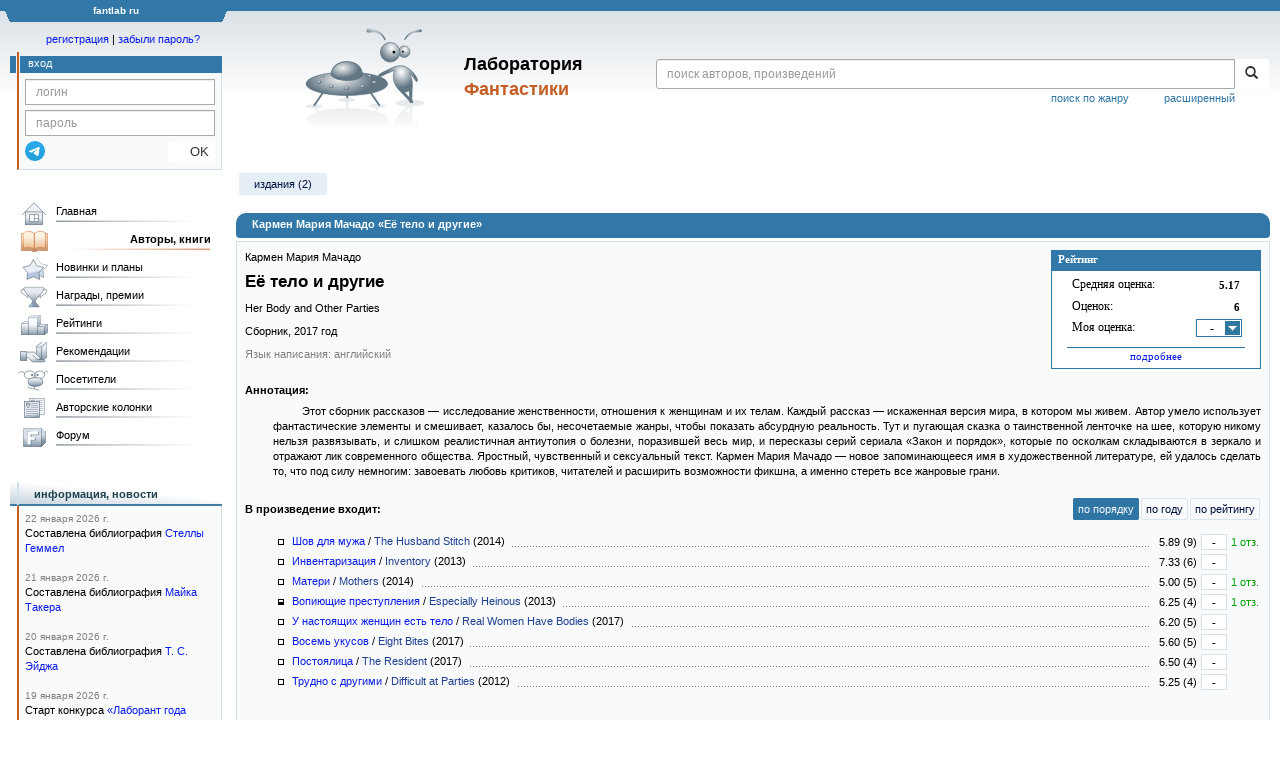

--- FILE ---
content_type: text/html; charset=utf-8
request_url: https://www.google.com/recaptcha/api2/anchor?ar=1&k=6Lcbe7gUAAAAACgbMR2b1Oq6ylUyxcvjkjiDim_-&co=aHR0cHM6Ly9mYW50bGFiLnJ1OjQ0Mw..&hl=en&v=PoyoqOPhxBO7pBk68S4YbpHZ&size=invisible&anchor-ms=20000&execute-ms=30000&cb=nefiksvx5s0e
body_size: 48696
content:
<!DOCTYPE HTML><html dir="ltr" lang="en"><head><meta http-equiv="Content-Type" content="text/html; charset=UTF-8">
<meta http-equiv="X-UA-Compatible" content="IE=edge">
<title>reCAPTCHA</title>
<style type="text/css">
/* cyrillic-ext */
@font-face {
  font-family: 'Roboto';
  font-style: normal;
  font-weight: 400;
  font-stretch: 100%;
  src: url(//fonts.gstatic.com/s/roboto/v48/KFO7CnqEu92Fr1ME7kSn66aGLdTylUAMa3GUBHMdazTgWw.woff2) format('woff2');
  unicode-range: U+0460-052F, U+1C80-1C8A, U+20B4, U+2DE0-2DFF, U+A640-A69F, U+FE2E-FE2F;
}
/* cyrillic */
@font-face {
  font-family: 'Roboto';
  font-style: normal;
  font-weight: 400;
  font-stretch: 100%;
  src: url(//fonts.gstatic.com/s/roboto/v48/KFO7CnqEu92Fr1ME7kSn66aGLdTylUAMa3iUBHMdazTgWw.woff2) format('woff2');
  unicode-range: U+0301, U+0400-045F, U+0490-0491, U+04B0-04B1, U+2116;
}
/* greek-ext */
@font-face {
  font-family: 'Roboto';
  font-style: normal;
  font-weight: 400;
  font-stretch: 100%;
  src: url(//fonts.gstatic.com/s/roboto/v48/KFO7CnqEu92Fr1ME7kSn66aGLdTylUAMa3CUBHMdazTgWw.woff2) format('woff2');
  unicode-range: U+1F00-1FFF;
}
/* greek */
@font-face {
  font-family: 'Roboto';
  font-style: normal;
  font-weight: 400;
  font-stretch: 100%;
  src: url(//fonts.gstatic.com/s/roboto/v48/KFO7CnqEu92Fr1ME7kSn66aGLdTylUAMa3-UBHMdazTgWw.woff2) format('woff2');
  unicode-range: U+0370-0377, U+037A-037F, U+0384-038A, U+038C, U+038E-03A1, U+03A3-03FF;
}
/* math */
@font-face {
  font-family: 'Roboto';
  font-style: normal;
  font-weight: 400;
  font-stretch: 100%;
  src: url(//fonts.gstatic.com/s/roboto/v48/KFO7CnqEu92Fr1ME7kSn66aGLdTylUAMawCUBHMdazTgWw.woff2) format('woff2');
  unicode-range: U+0302-0303, U+0305, U+0307-0308, U+0310, U+0312, U+0315, U+031A, U+0326-0327, U+032C, U+032F-0330, U+0332-0333, U+0338, U+033A, U+0346, U+034D, U+0391-03A1, U+03A3-03A9, U+03B1-03C9, U+03D1, U+03D5-03D6, U+03F0-03F1, U+03F4-03F5, U+2016-2017, U+2034-2038, U+203C, U+2040, U+2043, U+2047, U+2050, U+2057, U+205F, U+2070-2071, U+2074-208E, U+2090-209C, U+20D0-20DC, U+20E1, U+20E5-20EF, U+2100-2112, U+2114-2115, U+2117-2121, U+2123-214F, U+2190, U+2192, U+2194-21AE, U+21B0-21E5, U+21F1-21F2, U+21F4-2211, U+2213-2214, U+2216-22FF, U+2308-230B, U+2310, U+2319, U+231C-2321, U+2336-237A, U+237C, U+2395, U+239B-23B7, U+23D0, U+23DC-23E1, U+2474-2475, U+25AF, U+25B3, U+25B7, U+25BD, U+25C1, U+25CA, U+25CC, U+25FB, U+266D-266F, U+27C0-27FF, U+2900-2AFF, U+2B0E-2B11, U+2B30-2B4C, U+2BFE, U+3030, U+FF5B, U+FF5D, U+1D400-1D7FF, U+1EE00-1EEFF;
}
/* symbols */
@font-face {
  font-family: 'Roboto';
  font-style: normal;
  font-weight: 400;
  font-stretch: 100%;
  src: url(//fonts.gstatic.com/s/roboto/v48/KFO7CnqEu92Fr1ME7kSn66aGLdTylUAMaxKUBHMdazTgWw.woff2) format('woff2');
  unicode-range: U+0001-000C, U+000E-001F, U+007F-009F, U+20DD-20E0, U+20E2-20E4, U+2150-218F, U+2190, U+2192, U+2194-2199, U+21AF, U+21E6-21F0, U+21F3, U+2218-2219, U+2299, U+22C4-22C6, U+2300-243F, U+2440-244A, U+2460-24FF, U+25A0-27BF, U+2800-28FF, U+2921-2922, U+2981, U+29BF, U+29EB, U+2B00-2BFF, U+4DC0-4DFF, U+FFF9-FFFB, U+10140-1018E, U+10190-1019C, U+101A0, U+101D0-101FD, U+102E0-102FB, U+10E60-10E7E, U+1D2C0-1D2D3, U+1D2E0-1D37F, U+1F000-1F0FF, U+1F100-1F1AD, U+1F1E6-1F1FF, U+1F30D-1F30F, U+1F315, U+1F31C, U+1F31E, U+1F320-1F32C, U+1F336, U+1F378, U+1F37D, U+1F382, U+1F393-1F39F, U+1F3A7-1F3A8, U+1F3AC-1F3AF, U+1F3C2, U+1F3C4-1F3C6, U+1F3CA-1F3CE, U+1F3D4-1F3E0, U+1F3ED, U+1F3F1-1F3F3, U+1F3F5-1F3F7, U+1F408, U+1F415, U+1F41F, U+1F426, U+1F43F, U+1F441-1F442, U+1F444, U+1F446-1F449, U+1F44C-1F44E, U+1F453, U+1F46A, U+1F47D, U+1F4A3, U+1F4B0, U+1F4B3, U+1F4B9, U+1F4BB, U+1F4BF, U+1F4C8-1F4CB, U+1F4D6, U+1F4DA, U+1F4DF, U+1F4E3-1F4E6, U+1F4EA-1F4ED, U+1F4F7, U+1F4F9-1F4FB, U+1F4FD-1F4FE, U+1F503, U+1F507-1F50B, U+1F50D, U+1F512-1F513, U+1F53E-1F54A, U+1F54F-1F5FA, U+1F610, U+1F650-1F67F, U+1F687, U+1F68D, U+1F691, U+1F694, U+1F698, U+1F6AD, U+1F6B2, U+1F6B9-1F6BA, U+1F6BC, U+1F6C6-1F6CF, U+1F6D3-1F6D7, U+1F6E0-1F6EA, U+1F6F0-1F6F3, U+1F6F7-1F6FC, U+1F700-1F7FF, U+1F800-1F80B, U+1F810-1F847, U+1F850-1F859, U+1F860-1F887, U+1F890-1F8AD, U+1F8B0-1F8BB, U+1F8C0-1F8C1, U+1F900-1F90B, U+1F93B, U+1F946, U+1F984, U+1F996, U+1F9E9, U+1FA00-1FA6F, U+1FA70-1FA7C, U+1FA80-1FA89, U+1FA8F-1FAC6, U+1FACE-1FADC, U+1FADF-1FAE9, U+1FAF0-1FAF8, U+1FB00-1FBFF;
}
/* vietnamese */
@font-face {
  font-family: 'Roboto';
  font-style: normal;
  font-weight: 400;
  font-stretch: 100%;
  src: url(//fonts.gstatic.com/s/roboto/v48/KFO7CnqEu92Fr1ME7kSn66aGLdTylUAMa3OUBHMdazTgWw.woff2) format('woff2');
  unicode-range: U+0102-0103, U+0110-0111, U+0128-0129, U+0168-0169, U+01A0-01A1, U+01AF-01B0, U+0300-0301, U+0303-0304, U+0308-0309, U+0323, U+0329, U+1EA0-1EF9, U+20AB;
}
/* latin-ext */
@font-face {
  font-family: 'Roboto';
  font-style: normal;
  font-weight: 400;
  font-stretch: 100%;
  src: url(//fonts.gstatic.com/s/roboto/v48/KFO7CnqEu92Fr1ME7kSn66aGLdTylUAMa3KUBHMdazTgWw.woff2) format('woff2');
  unicode-range: U+0100-02BA, U+02BD-02C5, U+02C7-02CC, U+02CE-02D7, U+02DD-02FF, U+0304, U+0308, U+0329, U+1D00-1DBF, U+1E00-1E9F, U+1EF2-1EFF, U+2020, U+20A0-20AB, U+20AD-20C0, U+2113, U+2C60-2C7F, U+A720-A7FF;
}
/* latin */
@font-face {
  font-family: 'Roboto';
  font-style: normal;
  font-weight: 400;
  font-stretch: 100%;
  src: url(//fonts.gstatic.com/s/roboto/v48/KFO7CnqEu92Fr1ME7kSn66aGLdTylUAMa3yUBHMdazQ.woff2) format('woff2');
  unicode-range: U+0000-00FF, U+0131, U+0152-0153, U+02BB-02BC, U+02C6, U+02DA, U+02DC, U+0304, U+0308, U+0329, U+2000-206F, U+20AC, U+2122, U+2191, U+2193, U+2212, U+2215, U+FEFF, U+FFFD;
}
/* cyrillic-ext */
@font-face {
  font-family: 'Roboto';
  font-style: normal;
  font-weight: 500;
  font-stretch: 100%;
  src: url(//fonts.gstatic.com/s/roboto/v48/KFO7CnqEu92Fr1ME7kSn66aGLdTylUAMa3GUBHMdazTgWw.woff2) format('woff2');
  unicode-range: U+0460-052F, U+1C80-1C8A, U+20B4, U+2DE0-2DFF, U+A640-A69F, U+FE2E-FE2F;
}
/* cyrillic */
@font-face {
  font-family: 'Roboto';
  font-style: normal;
  font-weight: 500;
  font-stretch: 100%;
  src: url(//fonts.gstatic.com/s/roboto/v48/KFO7CnqEu92Fr1ME7kSn66aGLdTylUAMa3iUBHMdazTgWw.woff2) format('woff2');
  unicode-range: U+0301, U+0400-045F, U+0490-0491, U+04B0-04B1, U+2116;
}
/* greek-ext */
@font-face {
  font-family: 'Roboto';
  font-style: normal;
  font-weight: 500;
  font-stretch: 100%;
  src: url(//fonts.gstatic.com/s/roboto/v48/KFO7CnqEu92Fr1ME7kSn66aGLdTylUAMa3CUBHMdazTgWw.woff2) format('woff2');
  unicode-range: U+1F00-1FFF;
}
/* greek */
@font-face {
  font-family: 'Roboto';
  font-style: normal;
  font-weight: 500;
  font-stretch: 100%;
  src: url(//fonts.gstatic.com/s/roboto/v48/KFO7CnqEu92Fr1ME7kSn66aGLdTylUAMa3-UBHMdazTgWw.woff2) format('woff2');
  unicode-range: U+0370-0377, U+037A-037F, U+0384-038A, U+038C, U+038E-03A1, U+03A3-03FF;
}
/* math */
@font-face {
  font-family: 'Roboto';
  font-style: normal;
  font-weight: 500;
  font-stretch: 100%;
  src: url(//fonts.gstatic.com/s/roboto/v48/KFO7CnqEu92Fr1ME7kSn66aGLdTylUAMawCUBHMdazTgWw.woff2) format('woff2');
  unicode-range: U+0302-0303, U+0305, U+0307-0308, U+0310, U+0312, U+0315, U+031A, U+0326-0327, U+032C, U+032F-0330, U+0332-0333, U+0338, U+033A, U+0346, U+034D, U+0391-03A1, U+03A3-03A9, U+03B1-03C9, U+03D1, U+03D5-03D6, U+03F0-03F1, U+03F4-03F5, U+2016-2017, U+2034-2038, U+203C, U+2040, U+2043, U+2047, U+2050, U+2057, U+205F, U+2070-2071, U+2074-208E, U+2090-209C, U+20D0-20DC, U+20E1, U+20E5-20EF, U+2100-2112, U+2114-2115, U+2117-2121, U+2123-214F, U+2190, U+2192, U+2194-21AE, U+21B0-21E5, U+21F1-21F2, U+21F4-2211, U+2213-2214, U+2216-22FF, U+2308-230B, U+2310, U+2319, U+231C-2321, U+2336-237A, U+237C, U+2395, U+239B-23B7, U+23D0, U+23DC-23E1, U+2474-2475, U+25AF, U+25B3, U+25B7, U+25BD, U+25C1, U+25CA, U+25CC, U+25FB, U+266D-266F, U+27C0-27FF, U+2900-2AFF, U+2B0E-2B11, U+2B30-2B4C, U+2BFE, U+3030, U+FF5B, U+FF5D, U+1D400-1D7FF, U+1EE00-1EEFF;
}
/* symbols */
@font-face {
  font-family: 'Roboto';
  font-style: normal;
  font-weight: 500;
  font-stretch: 100%;
  src: url(//fonts.gstatic.com/s/roboto/v48/KFO7CnqEu92Fr1ME7kSn66aGLdTylUAMaxKUBHMdazTgWw.woff2) format('woff2');
  unicode-range: U+0001-000C, U+000E-001F, U+007F-009F, U+20DD-20E0, U+20E2-20E4, U+2150-218F, U+2190, U+2192, U+2194-2199, U+21AF, U+21E6-21F0, U+21F3, U+2218-2219, U+2299, U+22C4-22C6, U+2300-243F, U+2440-244A, U+2460-24FF, U+25A0-27BF, U+2800-28FF, U+2921-2922, U+2981, U+29BF, U+29EB, U+2B00-2BFF, U+4DC0-4DFF, U+FFF9-FFFB, U+10140-1018E, U+10190-1019C, U+101A0, U+101D0-101FD, U+102E0-102FB, U+10E60-10E7E, U+1D2C0-1D2D3, U+1D2E0-1D37F, U+1F000-1F0FF, U+1F100-1F1AD, U+1F1E6-1F1FF, U+1F30D-1F30F, U+1F315, U+1F31C, U+1F31E, U+1F320-1F32C, U+1F336, U+1F378, U+1F37D, U+1F382, U+1F393-1F39F, U+1F3A7-1F3A8, U+1F3AC-1F3AF, U+1F3C2, U+1F3C4-1F3C6, U+1F3CA-1F3CE, U+1F3D4-1F3E0, U+1F3ED, U+1F3F1-1F3F3, U+1F3F5-1F3F7, U+1F408, U+1F415, U+1F41F, U+1F426, U+1F43F, U+1F441-1F442, U+1F444, U+1F446-1F449, U+1F44C-1F44E, U+1F453, U+1F46A, U+1F47D, U+1F4A3, U+1F4B0, U+1F4B3, U+1F4B9, U+1F4BB, U+1F4BF, U+1F4C8-1F4CB, U+1F4D6, U+1F4DA, U+1F4DF, U+1F4E3-1F4E6, U+1F4EA-1F4ED, U+1F4F7, U+1F4F9-1F4FB, U+1F4FD-1F4FE, U+1F503, U+1F507-1F50B, U+1F50D, U+1F512-1F513, U+1F53E-1F54A, U+1F54F-1F5FA, U+1F610, U+1F650-1F67F, U+1F687, U+1F68D, U+1F691, U+1F694, U+1F698, U+1F6AD, U+1F6B2, U+1F6B9-1F6BA, U+1F6BC, U+1F6C6-1F6CF, U+1F6D3-1F6D7, U+1F6E0-1F6EA, U+1F6F0-1F6F3, U+1F6F7-1F6FC, U+1F700-1F7FF, U+1F800-1F80B, U+1F810-1F847, U+1F850-1F859, U+1F860-1F887, U+1F890-1F8AD, U+1F8B0-1F8BB, U+1F8C0-1F8C1, U+1F900-1F90B, U+1F93B, U+1F946, U+1F984, U+1F996, U+1F9E9, U+1FA00-1FA6F, U+1FA70-1FA7C, U+1FA80-1FA89, U+1FA8F-1FAC6, U+1FACE-1FADC, U+1FADF-1FAE9, U+1FAF0-1FAF8, U+1FB00-1FBFF;
}
/* vietnamese */
@font-face {
  font-family: 'Roboto';
  font-style: normal;
  font-weight: 500;
  font-stretch: 100%;
  src: url(//fonts.gstatic.com/s/roboto/v48/KFO7CnqEu92Fr1ME7kSn66aGLdTylUAMa3OUBHMdazTgWw.woff2) format('woff2');
  unicode-range: U+0102-0103, U+0110-0111, U+0128-0129, U+0168-0169, U+01A0-01A1, U+01AF-01B0, U+0300-0301, U+0303-0304, U+0308-0309, U+0323, U+0329, U+1EA0-1EF9, U+20AB;
}
/* latin-ext */
@font-face {
  font-family: 'Roboto';
  font-style: normal;
  font-weight: 500;
  font-stretch: 100%;
  src: url(//fonts.gstatic.com/s/roboto/v48/KFO7CnqEu92Fr1ME7kSn66aGLdTylUAMa3KUBHMdazTgWw.woff2) format('woff2');
  unicode-range: U+0100-02BA, U+02BD-02C5, U+02C7-02CC, U+02CE-02D7, U+02DD-02FF, U+0304, U+0308, U+0329, U+1D00-1DBF, U+1E00-1E9F, U+1EF2-1EFF, U+2020, U+20A0-20AB, U+20AD-20C0, U+2113, U+2C60-2C7F, U+A720-A7FF;
}
/* latin */
@font-face {
  font-family: 'Roboto';
  font-style: normal;
  font-weight: 500;
  font-stretch: 100%;
  src: url(//fonts.gstatic.com/s/roboto/v48/KFO7CnqEu92Fr1ME7kSn66aGLdTylUAMa3yUBHMdazQ.woff2) format('woff2');
  unicode-range: U+0000-00FF, U+0131, U+0152-0153, U+02BB-02BC, U+02C6, U+02DA, U+02DC, U+0304, U+0308, U+0329, U+2000-206F, U+20AC, U+2122, U+2191, U+2193, U+2212, U+2215, U+FEFF, U+FFFD;
}
/* cyrillic-ext */
@font-face {
  font-family: 'Roboto';
  font-style: normal;
  font-weight: 900;
  font-stretch: 100%;
  src: url(//fonts.gstatic.com/s/roboto/v48/KFO7CnqEu92Fr1ME7kSn66aGLdTylUAMa3GUBHMdazTgWw.woff2) format('woff2');
  unicode-range: U+0460-052F, U+1C80-1C8A, U+20B4, U+2DE0-2DFF, U+A640-A69F, U+FE2E-FE2F;
}
/* cyrillic */
@font-face {
  font-family: 'Roboto';
  font-style: normal;
  font-weight: 900;
  font-stretch: 100%;
  src: url(//fonts.gstatic.com/s/roboto/v48/KFO7CnqEu92Fr1ME7kSn66aGLdTylUAMa3iUBHMdazTgWw.woff2) format('woff2');
  unicode-range: U+0301, U+0400-045F, U+0490-0491, U+04B0-04B1, U+2116;
}
/* greek-ext */
@font-face {
  font-family: 'Roboto';
  font-style: normal;
  font-weight: 900;
  font-stretch: 100%;
  src: url(//fonts.gstatic.com/s/roboto/v48/KFO7CnqEu92Fr1ME7kSn66aGLdTylUAMa3CUBHMdazTgWw.woff2) format('woff2');
  unicode-range: U+1F00-1FFF;
}
/* greek */
@font-face {
  font-family: 'Roboto';
  font-style: normal;
  font-weight: 900;
  font-stretch: 100%;
  src: url(//fonts.gstatic.com/s/roboto/v48/KFO7CnqEu92Fr1ME7kSn66aGLdTylUAMa3-UBHMdazTgWw.woff2) format('woff2');
  unicode-range: U+0370-0377, U+037A-037F, U+0384-038A, U+038C, U+038E-03A1, U+03A3-03FF;
}
/* math */
@font-face {
  font-family: 'Roboto';
  font-style: normal;
  font-weight: 900;
  font-stretch: 100%;
  src: url(//fonts.gstatic.com/s/roboto/v48/KFO7CnqEu92Fr1ME7kSn66aGLdTylUAMawCUBHMdazTgWw.woff2) format('woff2');
  unicode-range: U+0302-0303, U+0305, U+0307-0308, U+0310, U+0312, U+0315, U+031A, U+0326-0327, U+032C, U+032F-0330, U+0332-0333, U+0338, U+033A, U+0346, U+034D, U+0391-03A1, U+03A3-03A9, U+03B1-03C9, U+03D1, U+03D5-03D6, U+03F0-03F1, U+03F4-03F5, U+2016-2017, U+2034-2038, U+203C, U+2040, U+2043, U+2047, U+2050, U+2057, U+205F, U+2070-2071, U+2074-208E, U+2090-209C, U+20D0-20DC, U+20E1, U+20E5-20EF, U+2100-2112, U+2114-2115, U+2117-2121, U+2123-214F, U+2190, U+2192, U+2194-21AE, U+21B0-21E5, U+21F1-21F2, U+21F4-2211, U+2213-2214, U+2216-22FF, U+2308-230B, U+2310, U+2319, U+231C-2321, U+2336-237A, U+237C, U+2395, U+239B-23B7, U+23D0, U+23DC-23E1, U+2474-2475, U+25AF, U+25B3, U+25B7, U+25BD, U+25C1, U+25CA, U+25CC, U+25FB, U+266D-266F, U+27C0-27FF, U+2900-2AFF, U+2B0E-2B11, U+2B30-2B4C, U+2BFE, U+3030, U+FF5B, U+FF5D, U+1D400-1D7FF, U+1EE00-1EEFF;
}
/* symbols */
@font-face {
  font-family: 'Roboto';
  font-style: normal;
  font-weight: 900;
  font-stretch: 100%;
  src: url(//fonts.gstatic.com/s/roboto/v48/KFO7CnqEu92Fr1ME7kSn66aGLdTylUAMaxKUBHMdazTgWw.woff2) format('woff2');
  unicode-range: U+0001-000C, U+000E-001F, U+007F-009F, U+20DD-20E0, U+20E2-20E4, U+2150-218F, U+2190, U+2192, U+2194-2199, U+21AF, U+21E6-21F0, U+21F3, U+2218-2219, U+2299, U+22C4-22C6, U+2300-243F, U+2440-244A, U+2460-24FF, U+25A0-27BF, U+2800-28FF, U+2921-2922, U+2981, U+29BF, U+29EB, U+2B00-2BFF, U+4DC0-4DFF, U+FFF9-FFFB, U+10140-1018E, U+10190-1019C, U+101A0, U+101D0-101FD, U+102E0-102FB, U+10E60-10E7E, U+1D2C0-1D2D3, U+1D2E0-1D37F, U+1F000-1F0FF, U+1F100-1F1AD, U+1F1E6-1F1FF, U+1F30D-1F30F, U+1F315, U+1F31C, U+1F31E, U+1F320-1F32C, U+1F336, U+1F378, U+1F37D, U+1F382, U+1F393-1F39F, U+1F3A7-1F3A8, U+1F3AC-1F3AF, U+1F3C2, U+1F3C4-1F3C6, U+1F3CA-1F3CE, U+1F3D4-1F3E0, U+1F3ED, U+1F3F1-1F3F3, U+1F3F5-1F3F7, U+1F408, U+1F415, U+1F41F, U+1F426, U+1F43F, U+1F441-1F442, U+1F444, U+1F446-1F449, U+1F44C-1F44E, U+1F453, U+1F46A, U+1F47D, U+1F4A3, U+1F4B0, U+1F4B3, U+1F4B9, U+1F4BB, U+1F4BF, U+1F4C8-1F4CB, U+1F4D6, U+1F4DA, U+1F4DF, U+1F4E3-1F4E6, U+1F4EA-1F4ED, U+1F4F7, U+1F4F9-1F4FB, U+1F4FD-1F4FE, U+1F503, U+1F507-1F50B, U+1F50D, U+1F512-1F513, U+1F53E-1F54A, U+1F54F-1F5FA, U+1F610, U+1F650-1F67F, U+1F687, U+1F68D, U+1F691, U+1F694, U+1F698, U+1F6AD, U+1F6B2, U+1F6B9-1F6BA, U+1F6BC, U+1F6C6-1F6CF, U+1F6D3-1F6D7, U+1F6E0-1F6EA, U+1F6F0-1F6F3, U+1F6F7-1F6FC, U+1F700-1F7FF, U+1F800-1F80B, U+1F810-1F847, U+1F850-1F859, U+1F860-1F887, U+1F890-1F8AD, U+1F8B0-1F8BB, U+1F8C0-1F8C1, U+1F900-1F90B, U+1F93B, U+1F946, U+1F984, U+1F996, U+1F9E9, U+1FA00-1FA6F, U+1FA70-1FA7C, U+1FA80-1FA89, U+1FA8F-1FAC6, U+1FACE-1FADC, U+1FADF-1FAE9, U+1FAF0-1FAF8, U+1FB00-1FBFF;
}
/* vietnamese */
@font-face {
  font-family: 'Roboto';
  font-style: normal;
  font-weight: 900;
  font-stretch: 100%;
  src: url(//fonts.gstatic.com/s/roboto/v48/KFO7CnqEu92Fr1ME7kSn66aGLdTylUAMa3OUBHMdazTgWw.woff2) format('woff2');
  unicode-range: U+0102-0103, U+0110-0111, U+0128-0129, U+0168-0169, U+01A0-01A1, U+01AF-01B0, U+0300-0301, U+0303-0304, U+0308-0309, U+0323, U+0329, U+1EA0-1EF9, U+20AB;
}
/* latin-ext */
@font-face {
  font-family: 'Roboto';
  font-style: normal;
  font-weight: 900;
  font-stretch: 100%;
  src: url(//fonts.gstatic.com/s/roboto/v48/KFO7CnqEu92Fr1ME7kSn66aGLdTylUAMa3KUBHMdazTgWw.woff2) format('woff2');
  unicode-range: U+0100-02BA, U+02BD-02C5, U+02C7-02CC, U+02CE-02D7, U+02DD-02FF, U+0304, U+0308, U+0329, U+1D00-1DBF, U+1E00-1E9F, U+1EF2-1EFF, U+2020, U+20A0-20AB, U+20AD-20C0, U+2113, U+2C60-2C7F, U+A720-A7FF;
}
/* latin */
@font-face {
  font-family: 'Roboto';
  font-style: normal;
  font-weight: 900;
  font-stretch: 100%;
  src: url(//fonts.gstatic.com/s/roboto/v48/KFO7CnqEu92Fr1ME7kSn66aGLdTylUAMa3yUBHMdazQ.woff2) format('woff2');
  unicode-range: U+0000-00FF, U+0131, U+0152-0153, U+02BB-02BC, U+02C6, U+02DA, U+02DC, U+0304, U+0308, U+0329, U+2000-206F, U+20AC, U+2122, U+2191, U+2193, U+2212, U+2215, U+FEFF, U+FFFD;
}

</style>
<link rel="stylesheet" type="text/css" href="https://www.gstatic.com/recaptcha/releases/PoyoqOPhxBO7pBk68S4YbpHZ/styles__ltr.css">
<script nonce="RhQ5-WlBiBrhG5QZ2jRRBA" type="text/javascript">window['__recaptcha_api'] = 'https://www.google.com/recaptcha/api2/';</script>
<script type="text/javascript" src="https://www.gstatic.com/recaptcha/releases/PoyoqOPhxBO7pBk68S4YbpHZ/recaptcha__en.js" nonce="RhQ5-WlBiBrhG5QZ2jRRBA">
      
    </script></head>
<body><div id="rc-anchor-alert" class="rc-anchor-alert"></div>
<input type="hidden" id="recaptcha-token" value="[base64]">
<script type="text/javascript" nonce="RhQ5-WlBiBrhG5QZ2jRRBA">
      recaptcha.anchor.Main.init("[\x22ainput\x22,[\x22bgdata\x22,\x22\x22,\[base64]/[base64]/[base64]/[base64]/[base64]/[base64]/KGcoTywyNTMsTy5PKSxVRyhPLEMpKTpnKE8sMjUzLEMpLE8pKSxsKSksTykpfSxieT1mdW5jdGlvbihDLE8sdSxsKXtmb3IobD0odT1SKEMpLDApO08+MDtPLS0pbD1sPDw4fFooQyk7ZyhDLHUsbCl9LFVHPWZ1bmN0aW9uKEMsTyl7Qy5pLmxlbmd0aD4xMDQ/[base64]/[base64]/[base64]/[base64]/[base64]/[base64]/[base64]\\u003d\x22,\[base64]\\u003d\x22,\x22woYVPzk/w7VAYMK9w6JcwpHCucK+GVvCn8KeWisHw7ciw618STPCvMOtGkPDuT08CDw7aBIYwrRGWjTDjTnDqcKhLwJ3BMKPLMKSwrVxWhbDgE/CkGI/w4k/UHLDuMOvwoTDrj/Dv8OKccOTw609GgRVKh3DmT1CwrfDq8OuGzfDtcKfLARDB8OAw7HDlMKiw6/CiCjCr8OeJ13ClsK8w4wtwqHCnh3Cu8OQM8Opw7M4O2ETwovChRhuRwHDgDgrUhAww7AZw6XDucONw7UEIgcjOQk0wo7DjX/[base64]/CrBUfwq7CghdLwovCoTbDjcOKL8OjalB+BcOqKhMYwo/[base64]/DrWpZwqbCjsK+dcOUZsOcw73DpzHCqnBVw6/DmcKoLBfDskcqfCLCjUoBHiJHeXbCh2Z3wqQOwokiZRVQwp5SLsK8WsKeM8OawrrCkcKxwq/ChlrChD5Sw59Pw7w9ADnClHHCj1MhH8OGw7siYFfCjMOdWcKyNsKBecKaCMO3w6LDgXDCoW3DlnFiE8KQeMOJBMOqw5V6AzYsw593XBFzacO+Yho9AcKkVWk4w5rDmDsVPDpiFcKlwrc0cnLCmMO7BsOiwr7DmRILOMKRw4wTWcOQJjR/wrZuMRHDr8OYVcOUwoTDlgvDrjYbw4tYUsKSwoLCo0NRYcOzwoo5K8KUwrlWw4XCu8KsMn7CrMKOSGXDnHIpw5EYZsKgZMOHOMKUwooRw7zClxsEw5sEw5Rdw64fwrR2bMKiF3R+wppIwrh/Hi7CqcOHw5XChjsfw75NSMOMw6HDkcKbai1ew53Cgn/[base64]/Chg3Cj8KBGkQZeT0uL2bCtsOFBDnCnx3Dn15tH8ObwojCtsKkBUc5wqwyw7zDtjoZIkjCvBxGw51nw6M6fVMQasO7wq3CmMOKwoUmwqTCtsOQOB/DosOBwpR1w4fCtH/[base64]/[base64]/DvcOvOsKqHXwJWMOMGnDDu8O7GMO6wprCtMO1KcKowrDDoULDoiLCsWPChMOdw5DDsMKcLHA0IUZPPzzCkcOZw4PCgsKhworDlcKMbMKZGQ9sK2lvwq0PQcOpFB7Do8KBwo8Lw5HCul9Cwr/CscK/[base64]/CqsO2LMKBX38Cwp/[base64]/[base64]/CkMKzw7sqw67Ch8K+w5MgXcKNdMOFfcKOw48kw6fDkcOXwozDhcOKwoQpNGbCj1DCrcO/VCPCusK6w53DjjnDvWnDg8Kqwp9aOMOwUcOkw4rCgDXDpBVmwo/DkMKaT8Oyw4HDg8Oew78nI8Oww5TDpcKWKcKwwp5TZMKVaTjDg8K+w5bCpjcEw7PDrcKMeXXDiHXDosK7wp9qw5kWP8Klw5N0WMOKfETCuMKmRwzCjljCmBtZfsOsUGXDtVTCpw3Cg1PCiVjCvjlRZ8KoEcKqw4fDvsOxwprCnD7DgGnCiBLCh8K3w6E5MB/DjQ3ChjPCisKiBcOQw4V1wpojcMK2Xk1Jw692UHpUwo3CosOcD8KOLC7DmmrCj8OvwrbCjyRuwqjDqDDDk2YrFijDi3U/VgHCq8OjD8Oiwpkcw51NwqIYZQoCF0nDk8K4w5XCllp+w4HCqiLDuRfDoMKpw59GNVxzVsOVw5zCgsK/[base64]/[base64]/CiArDvgTCpGMcwrfCjXzDmcO+woUQwpRsdMOnwonCusO9wrdVw6E8w57DrzXCnSpMQwTCnsOFw4LCh8K6NsODw5LDkXjDh8KudcKCHWgiw4rCr8OeGlIvTcKGdx8jwp0WwooHwqYXdMK+PQzCqsK/w5JKScK9SGZkwqsKwr7CoxFtS8OwSWjCkcKHEnjDh8OPQx1Kw6Jvw4xBIMKVw5DCp8K0OsO3bXQOw77DrcO3w4shDsKUwp4Zw5fDgyBZeMKAVyDDoMKyeBLDsjTCsnbCssOqwr/DvMKiJgbCosONNBcjwp0IHRpWwqIPcUHDnEPDvCVyPcOoWMKjw5bDs33DjcOpw5XDjnjDr0zDs13CiMKGw5dywr8TAEQKeMKVwovCtyjCosOXwo3CrjZWPHpTUh/Dt05Uw5DDsyt4wr55KFrCo8K9w6XDm8OCfnvCvyjCuMKgOMOJFkcEwqXDjMOQwq7Cv2kaXsO/bMO0w4bCv2zCj2bDskHCj2HDiRM8U8KgO2NQASQIwod6ZcOaw4Mna8KBMBM4azfDiCvCisKnNDvCmSIkFsKTBWHCtsODBk7DicOGSMKFBDk7w47Cv8OwIxTCh8ORd3vDu24XwrkWwohDwoYowqsNwox4Ti/DtVnCvcKQWx1JYwbDocKNw6ouHw3DrsOtUAPDqi/Dk8K/PcKkGsKkGcO3w4hEwr/DpG3CjAvDlSkiw7DDtsKDUgMzw7xWasOXEcOXwqFCIcO/ZBwQdn1awrAuEiXCrCnCucObd03DpMO5wr/DhsKYLwsJwqTCt8Otw5LCrQTChwUReCtjOcKZPsO2KcOCcMKvw4cvwqrCtcKuN8K0ZV7DowsAw60sTsKww5/[base64]/DpcOLwrTCl8O3wrF2wrtUBGbDjiPCkhbCtcOzw7rChConeMK9wo3DuXM4LjnChzkqwrw4CsKvdGR8WVzDhG58w61CwqjDqA/DvkAIwpVHcGnCtXfCs8OxwqscQWPDk8KAwoXCtcOjw7Q7f8OURh3DrsOuGBt7w5UpdgJEScOiMsKPX0HDrzd9em/Crjdgw5FLJ0LDtMOlJsOewp3DhCzCoMKqw53CvMKQFgZxwpDCjcKpwqhDwrppIMKvCMOySsOcw6NswqbDhy3CrsOIQB/DqjfCnsKsPjvDk8OPS8OWw7TCnMOtw7UIwoVARlbDtsO+fg0RwpLCsSjCmkHDnnc/E2t/wp/DvlsaEWfDlBLDj8OeLDhww69nORY7bsKnUMO5G3vCh3nDlMOUw6c7wqFKUgNEw7YAwr/Cmh/CoDwFO8OTemd7woUTQsKLA8K/wrfCqTRKw69yw4fCmG3CjW/DpsK9MFnDkS/CpHlUw4YIWC/[base64]/[base64]/QE7CrMKUwoLChcOZw5hNwqDCnCUMbhFcw5zDr8KSORgcMMKYw75JWFzCrsOhPn/CqGplwpQdwq9ew7xhF1gww4DDpMKcdj3DmjwdwqDDuDEoU8Kcw57Ci8Kuw6RHw7hydMOjGHTDuRzDqU8lMsKywq4lw6jDuSZ/w7B+ZcKTw5DCmMOSIDrDqllYwrfChBp3wopHNwXDhgzDgMKpw7PCrT3DnRLDgVBhK8KAw43DicK8w7bCgTolw67Do8OKSgrCvcOAw4TClMKGbiwDwqDCviwoLmcMw5/DhMKPwovCs10VEXjDkjjDhMKcAMKLHVVXw5bDhsK8JsKewqlnw5wnw5HClVPCvk02EybDlMKkVcK8wo8ww7jDp1DDsVk/w7XComPCo8OHJl4TQg1CcVzDpldHwpvDkEXDucO6w7TDgBvDsMOhf8KEwq7CpsOTHMO8cT3DnQYHV8OJQG7Dh8OoEMKCNMKQw6fCscKXwrQswr3CuEfCum95XVdgcmLDpUTDvsOYf8O/w6XCrsKcwoDCkMKSwr1+VlEvG0ctfHUQU8KAwo/CmAnDkG8iw71Lw4PDgMK9w5Adw7rCrMKDWiYjw6o3MMKRUCrDlcOPJsKXOgNQwqzChgfCqsO7QicfQsOMwrbDpTAiwr3DksO3w61Gw4bCiV10EMK9VcOePW/DjsKfRERZwpolfsOwCnjDunltwqI8wq4xwrZWXSfCnQvCkFnDhw/DtkrDr8OFKzdVKmYlwrXDiTs/w7rCjcKEw7Ybwq/CucOSekRewrByw6EMZcKHfSfCgVPDt8OnVFpMB0rDj8K4eSrChnYZw4ckw6UCIDI/JkTCl8KpZifCisK6SsKWVsO1wrQMWMKFDHpGw7LCskDDlBldw4wNQS5ww5lVworDmVfCjhE7L0pyw7PDk8KMw645wp44KsKBwpghwpbCi8Ovw7XDh0nCgsOGw7DCv1cCLybCjsOSw6BzU8OKw7hJwqnCmndYw7dXEEx5B8KYwr5Vw5/DpMKHw5RPLMKqCcKMZsKJDXJDw70Cw6fCjsO5w5nChGzCnUBKSGMGw4TCtDkxw5pSAMKJwq8tf8O8HERqOX1zWsKIwqXCkSo9KcKQwqpfYcOMHcK4wqrDhncCw7zCqcKRwqtmw4xffcOpwpPDmSDDmcKXwrXDtsOzWcOYch/DglvCoh/Dm8K1wq7CrcOlwpp1wqUpw7nDu2XCksOLwoPDmn7Do8KkJW4YwoUZwplbccKWw6UIUsKrwrfDkQTDoyTDlAgEw55hwpfDoxLDt8KycsOTw7XCpMKnw6stGjHDoDcNwq1awpRiwoRWwqBff8KwOSXCrcKPw5/CusK9FWBBwoEOTg9AwpbDk23CoiUGTMKPUH/DmXXDksKfw4rDkRBJw6jCjMKQw5cITsKlwr/[base64]/wrDCqA5sBRItecK2wqFVeSkrw5pQZ8KTwrPCm8O2Gg3CicOBX8KfYMKUAxQYwq7CscO0UnjClsKrDnvChsKUWMKpwpcKShDCqMKHwrjDuMOwWcOsw6E5w7ZTBgc2FwRPw4DCh8OlRRhhI8OwwpTCtsK8wq4hwqXCrEZxGcKFw4BtAQnCrsKJwqHDhGjDoD/DqMKuw4J7eDVMw40ew43Dk8Kzw5lCworDnCE1w4/Cj8O0JX9dwop1wq0tw5kww6UNCsOww49GYGkfORLCsww0BEYAwr7Cuk90JnPDhwrDh8K9AsOOYUvCgGpdH8KFwpDClx4+w7TCtC/CnMOLCMKgb2UZYsORwpQ4w70VScOAXMOmDTPDssKdTEQCwrbCokhtGsOjw67CrsO7w7TDjcKcwqlMw5oLw6NhwqNvwpHCvx5Ww7FsKh/[base64]/[base64]/CtxXClGDDhw19w6nCk8OTwrIOdsKow5nCqnHDosO3KgzDpMOgw6cHWh0CMcKuFRBmw4NUP8KhworCn8ODCsK/[base64]/[base64]/CmMKrw6PCjRzDn8KbwrcIwo7Cq8OgJlDCqAFTVMKuwrLDm8ORwqIgw5NidsORwr5QSsKjbsK5wpbCpDFXw4PDvMOcVcKBwrRrH0Q5wpp1w7zCssOVwrnCtzTClsO+SDjDj8OxwqfDnm85w61/[base64]/[base64]/CjRLCssKuCUNww4YuwrvDhGXCqQ5AGsOHw6rDtcOnNhzCgsKHHWfCtsOvCSfDvcOlYlbCnW4VMcKxYcOKwp7Cl8KxwpHCukrDksKYwoNJB8O8wol2wrLCsFDCmRTDqcKnMzPCuCLCqsO9PU/[base64]/ClE1lw6fCusKawoZPwqrCiW3DqsKuQMOQw6JNwprCvgbCvxV2aRDCpMKJw7hSYEbCv0LDtcK+J1/DuB8IJCvDsTnChMOEw5I/ci1oV8Kpw7rCvm5vw7LCicO5w7I7wr55w4QRwrcyacKIwrTCjcO5w7MCPDFAb8K6TWDCsMKYDcKSw7kzw4Usw6BTZA4kwrbCp8Ozw7/Dsgpww5t/w4R0w6s1wqvCnmvCji3DucKjYgvCosOOXlXCkcKiLS/Dh8Kcc2IwUS84wqbDgk4HwrQGwrQ0w5ATwqMXQS3Dl2xVFsKew6HDqsO0PcKsQgPCoUcjw4UIwqzChsOONktxw5rDrcKIH0nCgsKSw5bCmTfDjcKQwpEQa8Klw4pCXSTDn8K/wqLDuTLCvhfDlcOQIHvCgMOeWGHDh8K8w4sbwpjCgSxAwofCl1nDmBPDgsOWwqzClj1/w4fDrcKVw7TDr1DCrMO2w6vCmcONKsOOZlVIOMOJaBVQdFh8wpxVwp/[base64]/[base64]/Uldowq8/dTZDw6nDmivCsj7DhSfCtwVyPsORBjIHw6howoPDgcOhw4bDnsKfbSVzw5rDpzQSw7MSQSV0fRTCvhTCv1DCsMOkwq8Xw77Dt8O5w6RMM0c5SMOAw4jCj2zDlVbCosKKZsK2w5LCrmbDo8OiF8Kjw7E8JDAcOcObwrJaBzvDl8OEUcKHw6DDnjcren/Dsz8nwq0Zw6rDgyrClzI9wozDucKFw6VIwp3ChG4/[base64]/CpxHCsBjCsTrCusOvwq7Co8ODDsOnw5MdVcORw69Iwr83bcKyNDPCpF04wqrDrcODwrHDk0bDngrCujkeOMO4a8O5VCvDgMOrw7dHw5oQV2nCmA/Cl8KIwozDs8OZwoTDg8OAwqnDhWzClyQMJ3TCpSB4wpTDkMOvCjptEi1dw7zCmsO/w6stb8O+Y8O4LGFHwqrDg8O1w5vDjcKHfmvDm8KGw4kow4rDqTptFcKCw4YxJQXDi8K1C8O3IwrCnCEPF1hWfcKFesKVwo9bVsO2wpjCtzZNw77ClsOFw4LDlMK4wq/ClsKgMcOFX8OJwrtrdcKQwpgOFcOsworCqMKiYsKawpQkGMOpwrdpwoDDl8OTC8O2W1/CqitwQsKYw4hOwpNfw5oFw7RbwqvCnTZCVsK0WsOYwoYEwo3Dk8ObFsKheCHDusKwwojCmMK0wpEzKsKHwrTCvRwYAMKQwr4/YVtJdcOrwo5MFTJMwrwOwqdHwq/DiMKow41Ow49zw4/CmidyV8KAw6LDlcKtw6bDkwbCscKIKGILw7ITFMK2w4F/L2nCkWHDv3xdwqbDowDDh1DCgcKuUcOKwrN5wonCjU3CojLCuMKpLDfCv8KwZcKzw6nDv1lDDHDCpsObQ1/CsHd+wrrDosK2SD7Ch8O2woxawoY3OsOrFMK2JHPCrFLDlz1Pw5YDaknCo8OKwo3CucOKwqPCgsOZwoUDwpRKwrjCuMKdwr/CicOfwp8Iw6vDhgzCgUMnw5/DisKWwq/Dn8KuwrrCgsOvOG7CksOqYnwKNMKMHMKiJ1TChcOWwqtZw6fCk8Owwr3DrBdnaMKFM8K/wpLCncO+OwfCh0BWw7/DmsOhw7bDhcKHw5Qlw79Cw6fDh8OqwrrCksOYJsKwHWPDr8KFUsORDU/DscKGPGbClMO9d2LCvcKrQMOkN8KSwooMwqlIwptlw6rCvT/DisKWZsOtw63CpxLDih5jOk/[base64]/CiARqKDoYwp9xwqXChRnDpBjDl191wo7CiXjCmU5fwo4twrPCqCjDtMKQwrE8LGodM8KAw7/Cr8OPw47DrsO3wpvCnkcEd8O4w4Z+w4jCq8KWNVFgwonCmVZnQ8KIw6HDvcOoCMO/wokjKcKOKcKDbTRWw5YOEcOpw4HDsA/CvMOjQjgLbTwbw4LDgxFIw7DDnBBLeMKMwq1iaMOmw4XDk1/DhsOewq7Dh39mLDHDjMKyMwDClWtZLGPDg8O7w5LDsMOlwrXDugLCn8KfdDrCvMKXwrcPw6vDvEA3w4UGQMK6f8Kzw63DkcKjdnA/w5nDmi4wTSNgTcOHw4drT8O9wrfCi3bDnhZuUcOEHT/CncKowpPDpMKfwpvDqQFwKhs2BxgkOsK0w7UEH37Dl8ODM8K5eGPCrxPCvybCgcOxw7DCoQvDg8KZwr/[base64]/Dq3zDsMOTNFlfPcOow5DDn8KLEDtFw67DkMKVwr1EbMOlwrbCrQtLw7LDv1Qywq/Dp2kzwpEPQMKhw7Z+wppYeMK7OH/DvnIeccOEwoHDksO+w5jCtsKxw7NBTCjCicOewrTCnAYUXMOcwrh8cMKcw5BmT8OZwoDDpwt6wp1kworCkThIccORwrjDrsO5MMOLwp/[base64]/[base64]/QcK8w4PCrcKjwqPDrTnCscOrw7DDk8OtNlYJw43CisO3w7/ChCJhw7nDgsK5woTCjj4Ww7ASOMKaQg/[base64]/CscOcRMKNw4zCisOjw71SCMOpwonDo8KpW8KWAV7DisO3w7DCrDPDohLCqMKCwqnCkMOLdcOiwonCicOxelbCtkfDm3bDgcOowqYdwofDsxt/w4oOw6wPCMOGwprCgjXDlcKzJ8KYFDR3KMKwJlLCvMOjEz9xLsKfNsOmw7RHwpDCsiVbBMOFwocxbzvDgMKlw6/DosKWwpFSw4vCp2AYRsK1w5NJORLDlcKZeMKywrzDssO7T8OJb8Kuw7FCVzQUwpbDtSITS8O8wrzClSAaZsKdwrxuwpc9AS5Ow6t8JSItwqJxwqYmUR91wp/[base64]/CoMO1a8OUw7Qrw5bDqHnDjiLDhDFUbFZ/QcOcB29gwojCsVJ0HMO8w69ab0nDsXFjw6M+w49rAwrDrBMsw7HCjMK6wrR0DcKvw7EVNhfDiSR7DVVbwobChsKmV3Mew7nDmsKXw4LCj8OWCMKjw6XDusOWw7Fcw6jCh8OSw78zwozCn8K0w77Cmjp6w6HCqDHDoMOTb1rCvF/DtgrCo2JNJcKtYHfDkywzw5h4w7Agwq7DpEROwrJkwq/Dl8Ktw7pFwoDDm8KoES17CsKmbMOeRcKlwrPCpHnCkQPCnicvwpfCrWnDmFYKbcKIw7zCpcKmw6DCgMOww7zCqMOCc8KGwqvDkQ/DtzTDtcOlRsKGH8K1CyRDw7nDjEvDjsOaFcOiYsKXYw0vBsO+f8OxUiXDuCh/ZMKYw5vDscO8w7/CmHEgw7klw6YHw6BbwpvCoSPDnBUtw5TDgUHCo8OzYA4Ow4JAw6o/wo0QAcKMwoEvFcKpwpDDncK3UsKKLiYCw5DDicKoHCQvMl/Cq8Kdw6rCrB7DmjTCg8KWECbDscO+wqvCoFckKsO4wpQDXUMiRMO5w5vDrSvDrGs5wrxXQMKsSTpBwo/Dp8OURV0DRjLDhMK/P1zCtwrCqMKeSMOad0MTw51QHMKsw7fCsjtwDcKlG8O0YFrCjMOLwpVuw6vDhlLDjMK/[base64]/EkpGcQHCo8ObGUchwonCv8KxL8KIIlrDoSfDsA82aF/Dg8KoB8KDVsOEwojDu3vDpzZWw5jDsRfCn8K+wog7T8OQw7ZNwqIvwpLDi8Oiw7TDlcKSKMOfNAoQOcKEInpZR8KSw5bDrx/CtcO9wr7ClsOmKDTCqR4sbsK/PzzCkcO6H8OMZlPCncOrRcO0LMKowpnDpCstw5k7wpvDq8OkwrReZwbChsOyw7ELMBZ4w4JKE8OrNxnDjMOjCHpZw5/ChnADMcOlXGHDncOaw63CsAXDtGjDtsO8wrrCglQHV8KURWLCnETDusKvw7NQwpvDo8O+wpRYCVfDoCgDwoYiT8O/TklSDsKtwr0IHsO5wp3DssKTE3DCk8O8w4nDoxPDm8Kpw6HDmMKtwpsFwpt+Vmhtw6/[base64]/Ds8KwVRBPw4VxL0/ClcOSOsO+wq/DiMKFw6TDqQMZw7TCu8K+w6wGwrvCpyTCosKbwo/Dm8ONw7QbHwXDo15MKcK9RcOvJsORJsO0e8Kow65IK1bCpMKoecKFRDNtUMKJw7YFwr7DvMKOwppjw5zDv8K0w6HCik5zSDBZbjRXJx3DmcKXw7TCtsOwZ3NhUzvCnsK/eTdTw6QKQjluwqchWzQLJcOYwr/DsQkrccK1SsOLdsOlw5Zxw5XDsiZ5w4TDssKkfsKJBMKzecOgwo4vGzDCgn/[base64]/CpcOhcUDCnMK1w5BswrrDuVAFw7IWd8Ozwr/CmcKqJMKcETbCnhQ8cFPCicK8CGrDmEzDssKKwrnDjsOXw7dMUCDCr0fChnIhw7l4f8KPJ8KYJXPCrMKkwrwLw7U+UkXDsEDChcKISEtWLF88InTCicKawpUnw4zDscKIwoIgWX0hNkk6VsOXKsOAw6lZd8KIw6c1w7lLw6PCmgLDshHDkcK4fUJ/w6LCgXYLw5XDhsOEw4JPw6xcEsK2wo8pBsKew5Mww5XCjMOuZ8KKw5fDtMKYR8KRLMKeT8KtGTTCsRbDtjhUw6HClBh0KXnCicOmIsO3w4tPwrw8b8Ovwq3DlcOieB/ChTZ1w4vDnxzDsHw0woB0w7rCk1EaSyYyw5zCnW8SwoXDhsKKw5gNwps1w73Cm8KqQCAxBhjDvCxJesOIe8OeYXzDj8KiHV4lw5XChcOvwqrCvnnDmMOaSRoMw5IMwoHCgBfDkMOgw47DvcKfwrDDisOow6xWc8OJGkJyw4RGUFsyw7UAwq/Du8OMw6FpVMKUdMOaX8KAMXnDllHDiRl6w5HDrMOlehcSd0jDpDYcD0/DicKGaznDinvChmzCtDBew5tsT2zCpsOTGcKrw6zCmMKTwoHCg28pBcKSZwLCtsKZw67CoC3CmCLDjMO/Q8OhbMKaw6ZxwrHCrTVOO249w4lhwolWDEJSWglXw6IVw79Sw73Dh3oxGGrCpcO2wrhzw5oHwr/DjMOvwpDCmcKia8OPKwd8wqMDwpI+w5tVw58LwprCgj7CoFLCvcOkw4ZfbFJewq/[base64]/CoxZfwqU3HsOXw59zw7FSwpEzwoZmw75OM8KSw6MPw4zDiDo8MyPClMKEXMOzIMOEw70bEMOdWgLCp3A3wrHCrhXDsntjwrYow5gLGgE8DgDCnC/DtMOLAsOuTh3CocK6wpprJxZUw6fCtMKjcA7DqhtQw5rDkMKawpXCgcO1acKFe1lXYREdwrwAwqR8w6BQwpTDq0DDh1TDtCoow4bDqnsuwplwR2QAw7nCqg/Cr8OEPB9KZWrDtHfDs8KEDFrCk8Odw6FOCToew689f8KyT8K0wrNTwrU2ZMOFMsKCwq1Sw67DvEXCosO9wrt1fcOsw7tqPzLCgWJnZcOrcMOBVcO7V8KtNDfDtw3CinbDrWLDrCnDr8Oow7dLwqVWwpfCn8Kcw6bCklR/[base64]/DgjdUCsObQRnDiXvCslzDkMKNasKfw5JeRjgPwrQTB3Y1UcOedGMxw43DnSB8woJMR8KTEi4vC8Ovw4LDhsOdw5bDrsOWb8OKwrIhXMKXw7vDosOuwpjDsR0MHTTDpkRxwrnCln3CtxUnwoNwHcOgwqbCj8Oww6LCo8OpJmbDqCM5w4PDk8OvNMOqw7cKw7/[base64]/[base64]/CosKVCEY7w5EXBnfCvsOHw5PDqMOULm4hw6I+w47CmVxSw6Y/dV3CqTlmw5nChELDnAbDs8KjQCTCr8OywqXDk8KZwrYZT2orwrYEMcOSVMOAIWLCqsKiwqfChMOPEsOzwrkJLcOFwpnCpcKaw75QO8OXAsK7WUbClcKWwqF9wpBdwqPCnALCkMOnwrDDvQTDj8OwwrHCocKkZsO3aldMw5LCszsOS8Kjw4/DosKGw6zCkcKnVsKOw5zDmMKcV8OKwq/Cq8KXwqbDrXwxCU8nw6PChgXCtFwCw7QtGR11woktScOzwrMDwo/[base64]/CosOcPh/Cg8K8wo05d1vDqMO2woRbwosoa8O3JcKKDC7DmFVEEcK9w6jDrDFPTMONMsO1w6kReMK9w6MRJlxSwq4OG07Cj8O2w6JDTSzDkFFOBBrCum0dHcKBwq/ChQ0qw6XDi8KMw5ouVsKPw6HCs8OaFcOyw5vDqzrDlU8Sc8KWwoUiw4ZdP8KewpERUcKxw7zCnVVOMx7DkQwpZGZwwr3CgXzCocKzw5zDiC5SPcKhZADCjnPCigbDlR/[base64]/DoMKdwrXCiTHCjWvClwvDpTPDmcOmwqXDvsKmwrpBDy4XR2JxVGjCr1vDusOow4/[base64]/CmlfDsTXCmDPDvGBJPhErVFbCo0lXPMOtwovDgD/[base64]/Dg0fDt8OowqTDh1zCmcKHKDnDt8K2wqHDlyDDrCrDuxk0w6J6D8O1KsOjwrTCpijCjMOywqtvTcKnwpzCmsKTVTk6woTDmnvCrcKowrtswqoYPsK7I8KvG8ONQwIHwqxZFsKYwqPCoT/[base64]/[base64]/CqVR/w5UBwpfDhU1Wwrw8wr4lMRrDoVR9e05sw63ChsOJLsK1bE/[base64]/woPDicKLw5XCgMKLwoTDt8KVw5goZ2cTYMKTw5c1Uk5nMTtAL23Dl8Kpwq4MBMKtwp8KaMKeBnvCkgbDs8KbwpDDkWMtw7zCkB5aGsK3w5fDpG44B8OnVnTCsMK9w6/DrMKlH8OMecOnwrvCjx/DpgdpHz7CscOlVMKlw7PDuhHDgsKDw4lNw47Cm0zCpGnCkMOqc8Ozw6cdVsOuwo3DrcO5w5dVwoPDh3PCjCsyUmZiSEoVRMObbVzCjiTDoMO/wqfDg8O0w5wtw7HDrTFrwrpvw6LDgsKESSQ4FMKrJMOfTMOwwonDs8OFwqHCuSDDi0lZGcOuEsKWasKQD8OfwoXDnjc8wqnCjzA4w5Rrw51AwobCh8K3wp/DgEjCj3DDmcOFLxzDiifCh8OCLGcnw6Zkw5rDjsOQw6hDTH3CusKbKGtyTkclH8KswrNswqk/NxpawrRaw4XCqcKWw4PDiMOnw6xWQcKKwpdHw6PDnMKDw6YkVsKoXyzDsMKVwoFpLsOCw7LCqsOrLsOEw6BXwqtYwq0+w4fDo8Oew4p5w7rClnfCjU0Hw7LCuVjCqw08XmjCmSLCl8O2w7XDqm7CksK3wpLCrl/DrsK6fcKXw4HDj8OmPTo9wqzDsMOgAxvDiiUrwqrDlwJbwp4rAC/Dhy5nw7MwDQbDpgzDm2HCqkNLA1seOsO0w5J6IMKUEDbDgcOkw47DisOfXsOaX8KrwoHDmTrDicOKSlAiw6rCqCbDg8KVCcKNRMOLw6LDssKYMMKXwqPCv8Odb8ODw7/CqcONwpHCscKxACROw4jCmQ/CoMOhwp9CNMKhw6VuUsOIHMO1OiTDqsOiMsOyL8OvwrEeW8KTworDnG5Lwo0XESgsB8O2TRjCoEUWM8OcWsOAw4bDlTXCkGLDr2YSw7/Cn2F2wonClydoGgnDv8Ocw4U+w5d3Gw/[base64]/CtXgeBnh6W8KIMMOiIMK7w5rDv3p+wpvCgsKsKmphJsKjUMOdw4XDucOCY0TDjsKEw5xkw60tRSXDrMKjYxnDv1VAw5vCp8Kxc8KhwrPCgkEfwoPDucKZBsKaK8OGwpkZJWbCmRsQaUVNwpHCsyQbEcKfw43CpDvDqMOdw6gSLgfCukPChMO5wo9SAQdvwqs7Em/ChBHCmMObfx0DwrLCsR4Cf38Le14SexTDjR1dw4N1w5p4NsK+w7R+fMOhYsKkw5c5w7YDIA1Yw4PCrV0/wpsqIcOLw7Esw5nDg3vClQguJcOYw41KwrZvX8KiwqDDii7DtArDksKTw4DDsmUTQDZAwrLDrhgtw77CkBvCn0nCunAiwoBwIsKQw4IPwpBBw6IWN8KLw6jChMKpw6hAfkDDvcOuBxcAHcKjX8O9biPDs8O7bcKrMTU1UcOJXyDCvMOIw4PDgcOKaCvDssOXw5/Dn8KSDRsjw6nCg2rCnUQdw6oNI8K3w5gRwr4kXMK3w4/CshnCihgNwoLCrcKWWA3ClsOKw5ciecKvRW3ClH/Ds8OHwobDqxTCt8ONRxLClWfDjBdSL8K7w50RwrEyw6wWw5ggwpgrPnVQPwFGLsKJwr/[base64]/DvhTCnUDCgMKSw64Gwr5Pw7xEegMJw5jCgsKSw7oNw63DnMKqAMK2wrJuC8KHwqdWOyPCiDlgwqphw699wokww47CksOfGG/Ckz/DqELCoxPDhcKlwrzDiMOKTMOPJsOZZnY+wppGw7bDlFPCh8O+V8OJw5lKwpDCmgZramfClRLDrwBow77DqQ0WOW/Dk8K6WBBzw65XSsKJO3bCsjxzKMOGw4low4nDu8KEYx/[base64]/[base64]/Dm8OhE8OKfMKSfm5ZwprDsnx9IQnCtVZuIsKeLklHwovClcOsLHXDiMODCsKFw6PDq8KaCcKgw7RjwovCqsOgccOuwo/CusKqbsKHe2bCmjfCpwQdZsOgwqLDhcOJwrBYw4w9PMKiw5VkOhTChCVfE8OzWcKeEz1Lw6FlcMOvWsKxwqjCrMKcwr0sNGXCksO+wqHCgx/Cvj3Dq8K2GcK4wrvDjErDq3/Do0jClmkYwps9UMOew57Cq8Olw5oUw5rDu8OtQTprw7tJUMK8Z25Aw5ogw6vDlwdFYn/[base64]/DjcOzZzDCt8KdXj0OAsKfU8OScMK6w7lUTcKQwrc1VEPDvsKRwqzCqUpSwonDp3TDih7DvQcUI3dIwqLCqwrCgcKFW8OVwrUCFcKvBcOdwoHDgURgSkorL8KVw4gowrhOwqFTw7rDuhPDpcOsw6Acw4/[base64]/DmcKXw6/[base64]/[base64]/[base64]/ChBzCrsOJw6IhwpMUw6cpZA/CvBjDkcKNw7JSwrIIUl0fw6AdPcOhY8ORR8OEwqkqw7jCmTUyw7jDs8KpYDzCjMKxwr5CwrnCj8KdJcOxQx3ChgXDmCPCk1bCsRDDk1tkwo1owqbDlcOhw6kgwoglGcOODxN+w6HCr8OWw5HDnXQbw7o+wp/CrsOAw44sYXnCvMOOX8Kaw4Z/wrXCg8KLScK5H146w5APJwxhw5TDgxTDmALCt8Ouw6B0OVHDkMKqEcK3wrMhMVDDgcKQBcOQw7/CuMOZAcKPEGZRVMOEDm8HwovDvsOQI8OTw5s2HsKYJRw7blZ5wopgWcOnwqbCnHPCrmLDgHEHwoLClcOww63CgsOeWsKZYid7w6c8w41XV8Kzw7lddgFww7sBW20dbcOGw6LCksOoe8OywrPDrgbDvAnCvzrCqmQTXsKEw5UrwoIKw54KwrJiwoTCujzDplp/Gh98EWvDmsOsHMOpbGbDusKdw5BNflsFAMKgwpMZNScTw6IeZsKZw5gHWT7CoFDDrsOCw6psFsK1acO0w4HDt8KswqdkHMOFCcKyZ8KYwr1HWsKQOVo4LMKcbwrDkcK6wrYBMcOGYSDDs8KNw5vDj8KBwqI7ZUpcVB0Dwo/DoCEHw4dCV1XDjw3CgMKpKsOHw4jDlUBARGXCgXzDrGPDksOMGsKfw4XDqDTCjQvCo8OnSlUkc8OqJ8K9SEI4EkFawqbCvHFVw5TCo8K2wqAVw7nChsK9w7UVNV4SL8OSw47DrxVXJcO/RRd8Iho6w6kNJMKLwq/[base64]/DqcO5TMKFw5TDkcOyw4TCsRnDhsODZcO0w6tqwonCjsK3wo/CnMK3XsKmGUV5TcKrBQPDphvDhcO8bsOIwrfDusOzZxI2wo/DjMOUwqsfwqXCihnDlsOWw6DDs8OLw7nCn8OKw4c4OR5BGi/CrGxsw4ogwowfIAdcM3zDlsOcw7bCn1HCqMO6FwXChFzCjcKzL8KCLUTCn8OiCcKDwqJ6I159OsK4wrJuw5rDtDp4w7jCpcK/K8KOw7MBw409EsOMBx/CsMK0OcOPFS1rwpbCjsOzLMK+w4QAwod4WAtYwqzDiCgcIMKhAsKseE01w4BXw4bCsMO6LsOVw6ReIMOnKcOfYTBTw5zCtMKOOsOaHsKWD8KMfMKJccKkAm8AJsKkwrwAw7bDncKuw6BLfQLCqcOXwprCrTFUNCUzwo/[base64]/ClhnCmMOYwoDDrmrCqGZJbsORwo7Cmx3DqWHDlkgZw4wkwrzDqsK6wpbDsSQOX8Oww5bDvcKPYMOJwq3Do8KWw4XCuz5Rw4Jpw7duw59ywozCqi9Aw7V2QXjDscODMRnDg1/Dm8O7L8OTw61zw5gffcOEwqHDmsOHJwHCrn0WNjrCnD4Bw6Riw73DnGYCMX7Cm2YADsK8fmluw4VzHzB1wozDgsKHLHBPw7t/wpZKw7kIOcO2VsOew7nCv8KGwq7CqcOAw7xLwofCpwNRwrzCriDCu8KRJhvCk0jDj8OLLMKyPiwXw6kJw6xNO0PDlBh6wqgyw79RKlgUesOrBcKVb8OCSMKgwr80wonCu8OcIUTCuz1IwoAlCcKBw67Ch0c+XjbDugLDhUdmw5DDnw\\u003d\\u003d\x22],null,[\x22conf\x22,null,\x226Lcbe7gUAAAAACgbMR2b1Oq6ylUyxcvjkjiDim_-\x22,0,null,null,null,1,[21,125,63,73,95,87,41,43,42,83,102,105,109,121],[1017145,913],0,null,null,null,null,0,null,0,null,700,1,null,1,\[base64]/76lBhnEnQkZnOKMAhnM8xEZ\x22,0,0,null,null,1,null,0,0,null,null,null,0],\x22https://fantlab.ru:443\x22,null,[3,1,1],null,null,null,1,3600,[\x22https://www.google.com/intl/en/policies/privacy/\x22,\x22https://www.google.com/intl/en/policies/terms/\x22],\x22C/63K1VJ02nvMynTrNbSN1wuRA0xeyx5LINf/bxwWlk\\u003d\x22,1,0,null,1,1769078955847,0,0,[191],null,[70],\x22RC-ZFKT2RxTJ3ufrA\x22,null,null,null,null,null,\x220dAFcWeA5fbZ7yhiuy3CICysUL4OLLhKvfDNs2hTr0in3AqlD2U8v3I6-XsJAYtlrGwaU3hyBuRLnoEMcrxEj7KsgJ2IXUucigRA\x22,1769161755908]");
    </script></body></html>